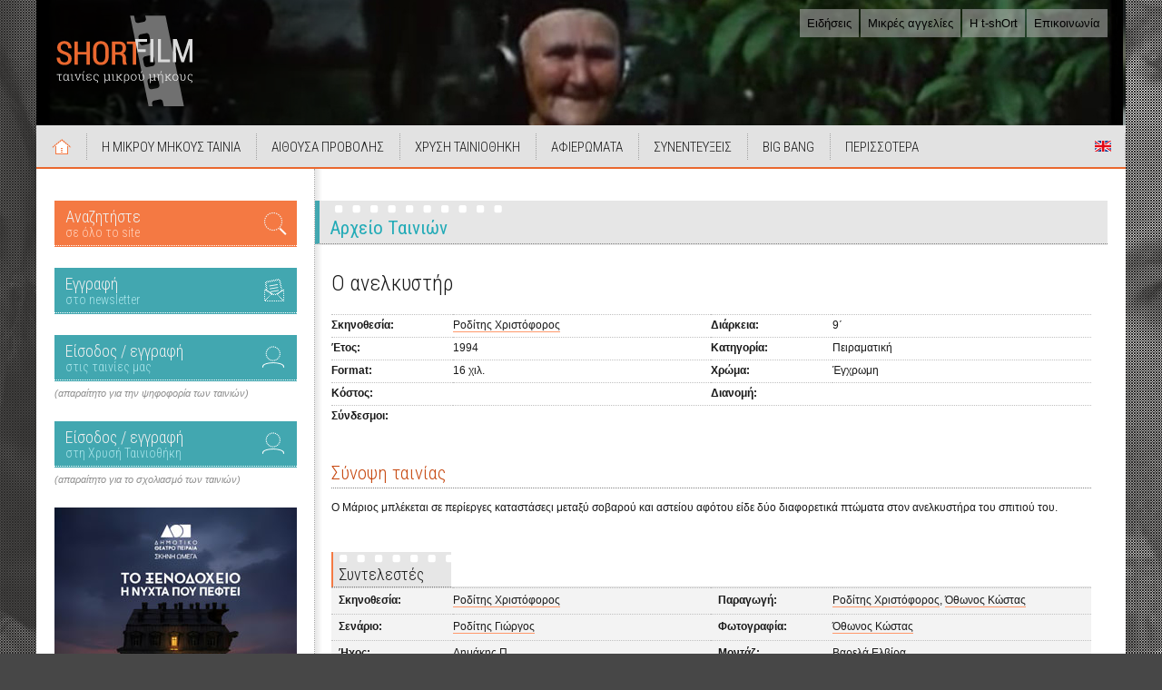

--- FILE ---
content_type: text/html; Charset=Windows-1253
request_url: https://www.shortfilm.gr/film.asp?id=277
body_size: 14664
content:


<!DOCTYPE HTML>
<html lang="el">
<head>
<!-- Google tag (gtag.js) -->
<script async src="https://www.googletagmanager.com/gtag/js?id=G-YF6QDWGRQT"></script>
<script>
  window.dataLayer = window.dataLayer || [];
  function gtag(){dataLayer.push(arguments);}
  gtag('js', new Date());

  gtag('config', 'G-YF6QDWGRQT');
</script>

	<meta charset="windows-1253">
    <title>ShortFilm - Ταινίες Μικρού Μήκους</title>
    
    <link rel="apple-touch-icon-precomposed" sizes="57x57" href="https://www.shortfilm.gr/apple-touch-icon-57x57.png" />
    <link rel="apple-touch-icon-precomposed" sizes="114x114" href="https://www.shortfilm.gr/apple-touch-icon-114x114.png" />
    <link rel="apple-touch-icon-precomposed" sizes="72x72" href="https://www.shortfilm.gr/apple-touch-icon-72x72.png" />
    <link rel="apple-touch-icon-precomposed" sizes="144x144" href="https://www.shortfilm.gr/apple-touch-icon-144x144.png" />
    <link rel="apple-touch-icon-precomposed" sizes="60x60" href="https://www.shortfilm.gr/apple-touch-icon-60x60.png" />
    <link rel="apple-touch-icon-precomposed" sizes="120x120" href="https://www.shortfilm.gr/apple-touch-icon-120x120.png" />
    <link rel="apple-touch-icon-precomposed" sizes="76x76" href="https://www.shortfilm.gr/apple-touch-icon-76x76.png" />
    <link rel="apple-touch-icon-precomposed" sizes="152x152" href="https://www.shortfilm.gr/apple-touch-icon-152x152.png" />
    <link rel="icon" type="image/png" href="https://www.shortfilm.gr/favicon-196x196.png" sizes="196x196" />
    <link rel="icon" type="image/png" href="https://www.shortfilm.gr/favicon-96x96.png" sizes="96x96" />
    <link rel="icon" type="image/png" href="https://www.shortfilm.gr/favicon-32x32.png" sizes="32x32" />
    <link rel="icon" type="image/png" href="https://www.shortfilm.gr/favicon-16x16.png" sizes="16x16" />
    <link rel="icon" type="image/png" href="https://www.shortfilm.gr/favicon-128.png" sizes="128x128" />
    <meta name="application-name" content="ShortFilm - Ταινίες Μικρού Μήκους"/>
    <meta name="msapplication-navbutton-color" content="#383838" />
    <meta name="msapplication-TileColor" content="#383838" />
    <meta name="msapplication-TileImage" content="https://www.shortfilm.gr/mstile-144x144.png" />
    <meta name="msapplication-config" content="ieconfig.xml" />
    <meta name="msapplication-square70x70logo" content="https://www.shortfilm.gr/mstile-70x70.png" />
    <meta name="msapplication-square150x150logo" content="https://www.shortfilm.gr/mstile-150x150.png" />
    <meta name="msapplication-wide310x150logo" content="https://www.shortfilm.gr/mstile-310x150.png" />
    <meta name="msapplication-square310x310logo" content="https://www.shortfilm.gr/mstile-310x310.png" />
    
    <meta property="og:title" content="ShortFilm.gr - Ταινίες Μικρού Μήκους" />
    <meta property="og:description" content="Ταινίες Μικρού Μήκους" />
    <meta property="og:type" content="website" />
    <meta property="og:url" content="https://www.shortfilm.gr" />
    <meta property="og:image" content="https://www.tavideomas.com/kyriakos/shortfilm/news/open_wings_tax.jpg" />
    
	<link href="https://fonts.googleapis.com/css?family=Roboto+Condensed:300,300i,400,400i,700,700i&amp;subset=greek" rel="stylesheet"> 
    <link href="css/shortfilm-sf17.css?v=171022" rel="stylesheet" type="text/css" />
	<link href="css/dhtmltooltip-sf17.css?v=170821" rel="stylesheet" type="text/css" />
    <link href="css/jquery.bxslider-sf17.css?v=170823" rel="stylesheet" />
    
    
    <link rel="stylesheet" href="css/lightbox-sf17.css" type="text/css" media="screen" />
    
    
    <link href="css/print-sf17.css" rel="stylesheet" media="print" />
    
    
    <!--<script src="https://code.jquery.com/jquery-3.1.1.min.js" integrity="sha256-hVVnYaiADRTO2PzUGmuLJr8BLUSjGIZsDYGmIJLv2b8=" crossorigin="anonymous"></script>-->
    <script src="//ajax.googleapis.com/ajax/libs/jquery/1.8.2/jquery.min.js"></script>
    <script src="scripts/jquery.bxslider.min.js"></script>
	<script src="scripts/css_browser_selector.js" type="text/javascript"></script>
	<script type="text/javascript" src="scripts/swfobject.js"></script>
	<script src="scripts/ajax.js" type="text/javascript"></script>
	<script src="scripts/ajax-dynamic-list.js" type="text/javascript"></script>
	<script src="scripts/dhtmltooltip-sf17.js" type="text/javascript"></script>
    <script src="scripts/stickyanimated.js" type="text/javascript"></script>
    
    
    <script type="text/javascript" src="scripts/prototype.js"></script>
	<script type="text/javascript" src="scripts/scriptaculous.js?load=effects"></script>
    <script type="text/javascript" src="scripts/lightboxplusplus.js"></script>
    
    
    <script src="scripts/customjs-sf17.js" type="text/javascript"></script>
    
    <script type="text/javascript">
	jQuery(document).ready(function($) {
	  $("#refreshDoYouKnow").click(function() {
	    $.ajax({ url: "getDoYouKnow.asp", success: function(result) {
		      $("#ulDoYouKnow").html(result);
		    }
		  });
    });

    $("#refreshWhichMovie").click(function () {
      $.ajax({
        url: "getWhichMovie.asp", success: function (result) {
          $("#WhichMovieContent").html(result);
        }
      });
    });

    $("#refreshBBRandomTrailer").click(function () {
      $.ajax({
        url: "getBBRandomTrailer.asp", success: function (result) {
          $("#BBrandomTrailerContent").html(result);
        }
      });
    });

    $("#refreshBBRandomMovie").click(function () {
      $.ajax({
        url: "getBBRandomMovie.asp", success: function (result) {
          $("#BBRandomMovieContent").html(result);
        }
      });
    });

    $("#refreshSFTPRandomMovie").click(function () {
      $.ajax({
        url: "getSFTPRandomMovie.asp", success: function (result) {
          $("#SFTPRandomMovieContent").html(result);
        }
      });
    });

    $("#refreshRandomPhoto").click(function () {
      $.ajax({
        url: "getRandomPhoto.asp", success: function (result) {
          $("#RandomPhotoContent").html(result);
        }
      });
    });

    $("#refreshBroadcast").click(function () {
      $.ajax({
        url: "getBroadcast.asp", success: function (result) {
          $("#BroadcastContent").html(result);
        }
      });
    });

    $("#refreshBhmataki").click(function () {
      $.ajax({
        url: "getBhmataki.asp", success: function (result) {
          $("#BhmatakiContent").html(result);
        }
      });
    });

    $("#refreshHistoryText").click(function () {
      $.ajax({
        url: "getHistoryText.asp", success: function (result) {
          $("#HistoryTextContent").html(result);
        }
      });
    });

  });
    </script>


</head>

<body>
  <!--[if lte IE 8]><script src="scripts/ie6warning.js"></script><script>window.onload=function(){e("img/ie6warning/")}</script><![endif]-->
  <div class="bck-photo" style=" background-image: url(https://www.tavideomas.com/kyriakos/shortfilm/backgroundPhotos/bg24.jpg);">
    <div class="bck-raster"></div>
  </div>
  
  <div id="container">
    <div id="header">
      
      <h1 class="site-logo"><a href="https://www.shortfilm.gr/"><img src="img/common/shortfilm-logo-v1.1.3.5.png" alt="shortfilm.gr - ταινίες μικρού μήκους"/></a></h1>
      
      <ul class="topnav clearfix">
        <li><a href="https://www.shortfilm.gr/news.asp">Ειδήσεις</a></li>
        <li><a href="https://www.shortfilm.gr/ads.asp">Μικρές αγγελίες</a></li>
        <li><a href="https://www.t-short.gr/" target="_blank">Η t-shOrt</a></li>
        <li><a href="https://www.shortfilm.gr/contact.asp">Επικοινωνία</a></li>
      </ul>
      
      <ul id="sliderHeader">
      <li class='slider-item'><img src='https://www.tavideomas.com/kyriakos/shortfilm/headerFlash/bg1.jpg' alt='' /></li><li class='slider-item'><img src='https://www.tavideomas.com/kyriakos/shortfilm/headerFlash/bg2.jpg' alt='' /></li><li class='slider-item'><img src='https://www.tavideomas.com/kyriakos/shortfilm/headerFlash/bg3.jpg' alt='' /></li><li class='slider-item'><img src='https://www.tavideomas.com/kyriakos/shortfilm/headerFlash/bg4.jpg' alt='' /></li><li class='slider-item'><img src='https://www.tavideomas.com/kyriakos/shortfilm/headerFlash/bg5.jpg' alt='' /></li><li class='slider-item'><img src='https://www.tavideomas.com/kyriakos/shortfilm/headerFlash/bg6.jpg' alt='' /></li><li class='slider-item'><img src='https://www.tavideomas.com/kyriakos/shortfilm/headerFlash/bg7.jpg' alt='' /></li><li class='slider-item'><img src='https://www.tavideomas.com/kyriakos/shortfilm/headerFlash/bg8.jpg' alt='' /></li><li class='slider-item'><img src='https://www.tavideomas.com/kyriakos/shortfilm/headerFlash/bg9.jpg' alt='' /></li><li class='slider-item'><img src='https://www.tavideomas.com/kyriakos/shortfilm/headerFlash/bg10.jpg' alt='' /></li><li class='slider-item'><img src='https://www.tavideomas.com/kyriakos/shortfilm/headerFlash/bg11.jpg' alt='' /></li><li class='slider-item'><img src='https://www.tavideomas.com/kyriakos/shortfilm/headerFlash/bg12.jpg' alt='' /></li><li class='slider-item'><img src='https://www.tavideomas.com/kyriakos/shortfilm/headerFlash/bg13.jpg' alt='' /></li><li class='slider-item'><img src='https://www.tavideomas.com/kyriakos/shortfilm/headerFlash/bg14.jpg' alt='' /></li><li class='slider-item'><img src='https://www.tavideomas.com/kyriakos/shortfilm/headerFlash/bg15.jpg' alt='' /></li><li class='slider-item'><img src='https://www.tavideomas.com/kyriakos/shortfilm/headerFlash/bg16.jpg' alt='' /></li><li class='slider-item'><img src='https://www.tavideomas.com/kyriakos/shortfilm/headerFlash/bg17.jpg' alt='' /></li><li class='slider-item'><img src='https://www.tavideomas.com/kyriakos/shortfilm/headerFlash/bg18.jpg' alt='' /></li><li class='slider-item'><img src='https://www.tavideomas.com/kyriakos/shortfilm/headerFlash/bg19.jpg' alt='' /></li><li class='slider-item'><img src='https://www.tavideomas.com/kyriakos/shortfilm/headerFlash/bg20.jpg' alt='' /></li><li class='slider-item'><img src='https://www.tavideomas.com/kyriakos/shortfilm/headerFlash/bg21.jpg' alt='' /></li><li class='slider-item'><img src='https://www.tavideomas.com/kyriakos/shortfilm/headerFlash/bg22.jpg' alt='' /></li><li class='slider-item'><img src='https://www.tavideomas.com/kyriakos/shortfilm/headerFlash/bg23.jpg' alt='' /></li><li class='slider-item'><img src='https://www.tavideomas.com/kyriakos/shortfilm/headerFlash/bg24.jpg' alt='' /></li><li class='slider-item'><img src='https://www.tavideomas.com/kyriakos/shortfilm/headerFlash/bg25.jpg' alt='' /></li><li class='slider-item'><img src='https://www.tavideomas.com/kyriakos/shortfilm/headerFlash/bg26.jpg' alt='' /></li><li class='slider-item'><img src='https://www.tavideomas.com/kyriakos/shortfilm/headerFlash/bg27.jpg' alt='' /></li><li class='slider-item'><img src='https://www.tavideomas.com/kyriakos/shortfilm/headerFlash/bg28.jpg' alt='' /></li><li class='slider-item'><img src='https://www.tavideomas.com/kyriakos/shortfilm/headerFlash/bg29.jpg' alt='' /></li><li class='slider-item'><img src='https://www.tavideomas.com/kyriakos/shortfilm/headerFlash/bg30.jpg' alt='' /></li><li class='slider-item'><img src='https://www.tavideomas.com/kyriakos/shortfilm/headerFlash/bg31.jpg' alt='' /></li><li class='slider-item'><img src='https://www.tavideomas.com/kyriakos/shortfilm/headerFlash/bg32.jpg' alt='' /></li><li class='slider-item'><img src='https://www.tavideomas.com/kyriakos/shortfilm/headerFlash/bg33.jpg' alt='' /></li><li class='slider-item'><img src='https://www.tavideomas.com/kyriakos/shortfilm/headerFlash/bg34.jpg' alt='' /></li>
      </ul>  
       
      <nav class="mainnav">
        <ul class="clearfix">
          <li class="icon-eng"><a href="https://www.bigbang.gr/moviesEn.asp?type=0" onMouseover="ddrivetip('View a list of the movies in english and the movies with english subtitles.', '160', '#D4D4D4');" onMouseout="hideddrivetip()" >Short Films in English</a></li>
          <li class="item-home"><a href="https://www.shortfilm.gr/index.asp">Αρχική</a></li>
          <li><a href="#">Η ΜΙΚΡΟΥ ΜΗΚΟΥΣ ΤΑΙΝΙΑ</a><span class="dropBottom"></span>
            <ul>
              <li><a href="#">Βάση δεδομένων</a><span class="dropRight"></span>
                <ul>
                  <li><a href="https://www.shortfilm.gr/films.asp">Αναζήτηση τίτλου</a></li>
                  <li><a href="https://www.shortfilm.gr/registerFilm.asp">Καταχώρηση / επεξεργασία ταινίας</a></li>
                  <li><a href="https://www.shortfilm.gr/registerFilmHelp.asp">Βοήθεια καταχώρησης ταινίας</a></li>
                </ul>
              </li>
              <li><a href="https://www.shortfilm.gr/news.asp">Ειδήσεις</a></li>
              <li><a href="https://www.shortfilm.gr/presentations.asp">Παρουσιάσεις ταινιών</a></li>
              <li><a href="https://t-short.gr/Tshort/senaria/bankSearch.asp" target="_blank">Τράπεζα σεναρίων</a></li>
              <li><a href="https://www.bigbang.gr/trailers.asp">Trailers</a></li>
              <li><a href="https://www.shortfilm.gr/more.asp?id=7">Αφίσες</a></li>
              <li><a href="https://www.shortfilm.gr/history.asp">Ιστορικές αναφορές</a></li>
              <li><a href="https://www.shortfilm.gr/steps.asp">ΒΗΜΑτάκια</a></li>
              <li><a href="https://www.bigbang.gr/doyouknow.asp">Ξέρετε ότι...</a></li>
              <li><a href="https://www.bigbang.gr/famous.asp">Διάσημοι στην Ταινία Μικρού Μήκους</a></li>
              <li><a href="https://www.shortfilm.gr/festivals.asp">Λίστα φεστιβάλ</a></li>
              <li><a href="https://www.shortfilm.gr/broadcasts.asp">Ραδιοφωνικές εκπομπές</a></li>
              <li><a href="#" onclick="window.open('https://www.shortfilm.gr/opinions.asp','','left=100,top=100,resizable=yes,scrollbars=yes,width=700,height=800');">Προτάσεις για το site</a></li>
            </ul>
          </li>
          <li><a href="#">ΑΙΘΟΥΣΑ ΠΡΟΒΟΛΗΣ</a><span class="dropBottom"></span>
            <ul>
              <li><a href="https://www.bigbang.gr/movies.asp?type=0">Ταινίες Μικρού Μήκους από τη συλλογή μας</a></li>
              <li><a href="https://www.shortfromthepast.gr/movies.asp">Ταινίες Μικρού Μήκους από τη Χρυσή Ταινιοθήκη</a></li>
              <li><a href="https://www.bigbang.gr/moviesFromTheInternet.asp">Ταινίες Μικρού Μήκους από το Web</a></li>
              <li><a href="https://www.bigbang.gr/moviesEn.asp?type=0">Short Films in English</a></li>
              <li class="separator"></li>
              <li><a href="https://www.bigbang.gr/summaries.asp">Περιλήψεις όλων των ταινιών</a></li>
              <li><a href="https://www.bigbang.gr/allcomments.asp">Όλα τα σχόλια των ταινιών</a></li>
              <li><a href="https://www.bigbang.gr/comments.asp">Σχόλια ανά ταινία</a></li>
              <li><a href="https://www.bigbang.gr/mp3.asp">MP3 ταινιών</a></li>
              <li><a href="https://www.bigbang.gr/login.asp">Είσοδος &amp; εγγραφή μελών στις ταινίες της συλλογής μας</a></li>
              <li><a href="https://www.shortfromthepast.gr/login.asp">Είσοδος &amp; εγγραφή μελών στη Χρυσή Ταινιοθήκη</a></li>
            </ul>
          </li>
          <li><a href="#">ΧΡΥΣΗ ΤΑΙΝΙΟΘΗΚΗ</a><span class="dropBottom"></span>
            <ul>
              <li><a href="https://www.shortfromthepast.gr/movies.asp">Οι Ταινίες Μικρού Μήκους της Χρυσής Ταινιοθήκης</a></li>
              <li><a href="https://www.shortfromthepast.gr/short.asp?lang=">Σχετικά με τη Χρυσή Ταινιοθήκη</a></li>
              <li><a href="https://www.shortfromthepast.gr/tributes.asp">Αφιερώματα</a></li>
              <li><a href="https://www.shortfromthepast.gr/allinterviews.asp">Συνεντεύξεις</a></li>
              <li><a href="#">DVD Χρυσή Ταινιοθήκη</a><span class="dropRight"></span>
                <ul>
                  <li><a href="https://www.t-short.gr/Tshort/activity.asp?activityID=48&lang" target="_blank">DVD Χρυσή Ταινιοθήκη 1</a></li>
                </ul>
              </li>
              <li><a href="https://www.shortfromthepast.gr/login.asp">Είσοδος &amp; εγγραφή μελών στη Χρυσή Ταινιοθήκη</a></li>
            </ul>
          </li>
          <li><a href="https://www.shortfromthepast.gr/tributes.asp">ΑΦΙΕΡΩΜΑΤΑ</a></li>
          <li><a href="https://www.shortfromthepast.gr/allinterviews.asp">ΣΥΝΕΝΤΕΥΞΕΙΣ</a></li>
          <li><a href="#">BIG BANG</a><span class="dropBottom"></span>
            <ul>
              <li><a href="#">1. BigBang Greek Online Short Film Festival</a><span class="dropRight"></span>
                <ul class="dropReflect">
                  <li><a href="https://www.bigbang.gr/application.asp">Αίτηση Συμμετοχής</a></li>
                  <li><a href="https://www.bigbang.gr/regulation.asp">Κανονισμός</a></li>
                  <li><a href="https://www.bigbang.gr/info.asp">Πληροφορίες</a></li>
                  <li><a href="https://www.bigbang.gr/history.asp">Ιστορικό</a></li>
                  <li><a href="https://www.bigbang.gr/movies.asp?type=0">Οι ταινίες</a></li>
                </ul>
              </li>
              <li><a href="#">2. BigBang International Short Film Festival (BBISFF)</a><span class="dropRight"></span>
                <ul class="dropReflect">
                  <li><a href="https://www.bigbang.gr/romanianfilms.asp?tab=1">2019 (Romanian Short Films Panorama)</a></li>
                  <li><a href="https://www.bigbang.gr/iranianfilms.asp?tab=1">2018 (Iranian Short Films Panorama)</a></li>
                  <li><a href="https://www.bigbang.gr/unemployment-about.asp">2017 (Unemployment)</a></li>
                </ul>
              </li>
              <li><a href="https://www.bigbang.gr/FFKmovies.asp">3. BigBang / Φεστιβάλ Κοτρώνη (ΦΦΚ)</a></li>
              <li><a href="https://www.bigbang.gr/login.asp">Είσοδος &amp; εγγραφή μελών στις ταινίες της συλλογής μας</a></li>
              <li><a href="https://www.bigbang.gr/events.asp">Παραλληλες Εκδηλώσεις</a></li>
            </ul>
          </li>
          <li><a href="#">ΠΕΡΙΣΣΟΤΕΡΑ</a><span class="dropBottom"></span>
            <ul>
              <li><a href="https://www.bigbang.gr/stats.asp">Στατιστικά Προβολών</a></li>
<li><a href='#'>Αρχείο</a><span class='dropRight'></span><ul class='dropReflect'><li><a href='http://www.shortfilm.gr/more.asp?id=1'>Αρχικός σχεδιασμός του shortfilm.gr</a></li><li><a href='http://www.shortfilm.gr/more.asp?id=2'>Αρχικός σχεδιασμός του bigbang.gr</a></li><li><a href='http://www.shortfilm.gr/more.asp?id=3'>Αρχικός σχεδιασμός του shortfromthepast.gr</a></li><li><a href='http://www.shortfilm.gr/more.asp?id=6'>Το αρχικό intro υποδοχής στο εταιρικό site της t-shOrt</a></li></ul></li><li><a href='#'>Φωτογραφίες</a><span class='dropRight'></span><ul class='dropReflect'><li><a href='http://www.shortfilm.gr/more.asp?id=4'>Φωτογραφίες στο background</a></li><li><a href='http://www.shortfilm.gr/more.asp?id=5'>Wallpapers</a></li></ul></li><li><a href='#'>Αφίσες ταινιών</a><span class='dropRight'></span><ul class='dropReflect'><li><a href='http://www.shortfilm.gr/more.asp?id=7'>Αφίσες</a></li></ul></li>
            </ul>
          </li>
        </ul>
      </nav>
      
    </div><!--end header -->
    
    <div id="mainbody">
      <div id="left" class="col-side">
		
        <div class="side-section">
          <a href="https://www.shortfilm.gr/search.asp" class="link-promo icon-search">
            <span>
              Αναζητήστε
              <span class="link-sub">σε όλο το site</span>
            </span>
          </a>
        </div><!-- /.side-section -->
        
        <div class="side-section">
          <a onclick="window.open('https://www.shortfilm.gr/newsletterForm.asp','newsletterForm','width=460,height=420,left=20,top=20,resizable=no')" href="#" class="link-promo icon-nl">
            <span>
              Εγγραφή
              <span class="link-sub">στο newsletter</span>
            </span>
          </a>
        </div><!-- /.side-section -->
        
        <div class="side-section">
          <a href="https://www.bigbang.gr/login.asp" class="link-promo icon-login gapbot-sm">
            <span>
              Είσοδος / εγγραφή
              <span class="link-sub">στις ταινίες μας</span>
            </span>
          </a>
          <div class="text-note">(απαραίτητο για την ψηφοφορία των ταινιών)</div>
        </div><!-- /.side-section -->
        
        <div class="side-section">
          <a href="https://www.shortfromthepast.gr/login.asp" class="link-promo icon-login gapbot-sm">
            <span>
              Είσοδος / εγγραφή
              <span class="link-sub">στη Χρυσή Ταινιοθήκη</span>
            </span>
          </a>
          <div class="text-note">(απαραίτητο για το σχολιασμό των ταινιών)</div>
        </div><!-- /.side-section -->


      
      
      <div class="side-section banners links-reset">
        
<a href="redir.asp?url=https://www.t-short.gr/tshort/activity.asp?activityid=161&lang=" target="_blank">
	<img src="https://www.tavideomas.com/kyriakos/shortfilm/bannerKentrikhs/to_ksenodoxeio_267.jpg" alt="">
</a><a href="redir.asp?url=https://www.t-short.gr/tshort/activity.asp?activityid=158&lang=" target="_blank">
	<img src="https://www.tavideomas.com/kyriakos/shortfilm/bannerKentrikhs/Ithopoioi-Banner-267.jpg" alt="">
</a><a href="redir.asp?url=https://www.t-short.gr/allokota" target="_blank">
	<img src="https://www.tavideomas.com/kyriakos/shortfilm/bannerKentrikhs/Allokota-Banner-Katheto-267.jpg" alt="">
</a><a href="redir.asp?url=https://www.shortfromthepast.gr/tribute.asp?id=19&lang=" target="">
	<img src="https://www.tavideomas.com/kyriakos/shortfilm/bannerKentrikhs/samaraki_banner-267.jpg" alt="">
</a><a href="redir.asp?url=http://www.shortfilm.gr/films.asp" target="">
	<img src="https://www.tavideomas.com/kyriakos/shortfilm/bannerKentrikhs/Vasi-Banneri-267.jpg" alt="">
</a><a href="redir.asp?url=http://www.bigbang.gr/famous.asp" target="">
	<img src="https://www.tavideomas.com/kyriakos/shortfilm/bannerKentrikhs/Diasimoi-Lehou-Tsimits-267.jpg" alt="">
</a><a href="redir.asp?url=http://www.shortfilm.gr/historytext.asp?id=88" target="">
	<img src="https://www.tavideomas.com/kyriakos/shortfilm/bannerKentrikhs/shortfilm_mobius_160b.jpg" alt="">
</a><a href="redir.asp?url=http://www.bigbang.gr/stats.asp?id=24" target="">
	<img src="https://www.tavideomas.com/kyriakos/shortfilm/bannerKentrikhs/diafimistite_shortfilm.jpg" alt="">
</a><a href="redir.asp?url=http://www.t-short.gr/tshort/" target="_blank">
	<img src="https://www.tavideomas.com/kyriakos/shortfilm/bannerKentrikhs/t-short_logo_me_tono_267.jpg" alt="">
</a><a href="redir.asp?url=http://www.stavrakos.edu.gr/" target="_blank">
	<img src="https://www.tavideomas.com/kyriakos/shortfilm/bannerKentrikhs/logo_stavrakos_with_text.jpg" alt="">
</a>
        </div><!-- /.side-section -->
        
        <div class="side-section links-reset">
          <!-- AddToAny BEGIN -->
          <div class="a2a_kit a2a_kit_size_32 a2a_default_style">
          <a class="a2a_dd" href="https://www.addtoany.com/share"></a>
          <a class="a2a_button_facebook"></a>
          <a class="a2a_button_twitter"></a>
          <a class="a2a_button_email"></a>
          </div>
          <script async src="https://static.addtoany.com/menu/page.js"></script>
          <!-- AddToAny END -->
        </div><!-- /.side-section -->
  
        <div class="side-section links-reset">
          <a href="https://el-gr.facebook.com/pages/t-shOrt/148198851938635" target="_blank"><img src="images/facebook.png" alt="" /></a>
          <a href="https://twitter.com/kirhatz_tshOrt" target="_blank"><img src="images/twitter.png" alt="" /></a>
          <a href="https://www.youtube.com/user/kirhatz1" target="_blank"><img src="images/youtube.png" alt="" /></a>
          <br /><br />
          <a class="addthis_button_facebook_like" fb:like:layout="button_count"></a>
        </div><!-- /.side-section -->

      </div><!-- /.col-side -->
      
      <div class="col-main clearfix">

    <div class="section-container clearfix">
      <div class="section-header">
        <h2 class="section-heading page-heading">Αρχείο Ταινιών</h2>
      </div>
      
      <article class="section-content single-mixed clearfix">
        <div class="content-row item-summary clearfix">

          
          <div class="movie-info">
            <h3 class="item-title">Ο ανελκυστήρ</h3>
            <!--start writeTable-->
            <div class="item-table content-reset" ID="Table2">
              <dl>
                <dt>Σκηνοθεσία:</dt>
                <dd><a href='person.asp?id=2185'>Ροδίτης Χριστόφορος</a></dd>
                <dt>Διάρκεια:</dt>
                <dd>9΄</dd>
                <dt>Έτος:</dt>
                <dd>1994</dd>
                <dt>Κατηγορία:</dt>
                <dd>Πειραματική</dd>
                <dt>Format:</dt>
                <dd class="nobr">16 χιλ.</dd>
                <dt>Χρώμα:</dt>
                <dd>Έγχρωμη</dd>
                <dt>Κόστος:</dt>
                <dd class="nobr"></dd>
                <dt>Διανομή:</dt>
                <dd></dd>
              </dl>
              <dl class="cols-two">
                <dt>Σύνδεσμοι:</dt>
                <dd>
                  
                </dd>
              </dl>
            </div><!-- /.item-table -->
            <!--end writeTable-->
            
          </div><!-- /.movie-info -->
        </div><!-- /.content-row -->



    
        <div class="content-row item-summary clearfix">
          <div class="item-thumb">

          </div><!-- /.item-thumb -->


          <section>
            <h4 class="section-heading heading-simple">Σύνοψη ταινίας</h4>
            <div class="content-reset style-reset content-generic">Ο Μάριος μπλέκεται σε περίεργες καταστάσεςι μεταξύ σοβαρού 
και αστείου αφότου είδε δύο διαφορετικά πτώματα στον ανελκυστήρα
του σπιτιού του.</div>
          </section>
          <!--end writeTable-->

        </div><!-- /.content-row -->
        
        <!--start tabs-->
        <div id="tabs1">



          <section class="content-row clearfix">
            <div class="section-header header-tab">
              <h4 class="section-heading" tabindex="0">Συντελεστές</h4>
            </div>
            
            <div class="movie-info info-wide">
              <div class="item-table content-reset">
                <dl ID="Table3">

                  <dt>Σκηνοθεσία:</dt>
                  <dd><a href='person.asp?id=2185'>Ροδίτης Χριστόφορος</a></dd>

                  <dt>Παραγωγή:</dt>
                  <dd><a href='person.asp?id=2185'>Ροδίτης Χριστόφορος</a>, <a href='person.asp?id=2186'>Όθωνος Κώστας</a></dd>

                  <dt>Σενάριο:</dt>
                  <dd><a href='person.asp?id=984'>Ροδίτης Γιώργος</a></dd>

                  <dt>Φωτογραφία:</dt>
                  <dd><a href='person.asp?id=2186'>Όθωνος Κώστας</a></dd>

                  <dt>Ήχος:</dt>
                  <dd><a href='person.asp?id=1790'>Δημάκης Π.</a></dd>

                  <dt>Μοντάζ:</dt>
                  <dd><a href='person.asp?id=2187'>Βαρελά Ελβίρα</a></dd>

                  <dt>Ερμηνευτές:</dt>
                  <dd><a href='person.asp?id=1757'>Ιωάννου Μ.</a>, <a href='person.asp?id=2188'>Πέτρου Αλέκος</a>, <a href='person.asp?id=2189'>Τζήμου Ρούλα</a>, <a href='person.asp?id=2190'>Γαλίτης Γιώργος</a>, <a href='person.asp?id=2191'>Σκουλάς Νίκος</a>, <a href='person.asp?id=2192'>Τσορτέκης Γιάννης</a></dd>

                  <dt></dt>
                  <dd></dd>

                </dl>
              </div>
            </div>
          </section><!-- /.content-row -->
      

          <section class="content-row clearfix">
            <div class="section-header header-tab">
              <h4 class="section-heading" tabindex="0">Συμμετοχές σε festival - Προβολές</h4>
            </div>
            
            <!--start writeTable-->
            <ul class="table-gen links-data content-reset" ID="Table5">

              <li class="odd">
                <a href="festival.asp?id=35" class="festlink">17o Φεστιβάλ Ταινιών Μικρού Μήκους Δράμας / Διαγ. Τμήμα / Σπουδ. Ταινίες</a>
              </li>

            </ul>
            <!--end writeTable-->
          </section><!-- /.content-row -->

        
        </div><!--end tabs-->



      
      </article><!-- /.section-content -->
    </div><!-- /.section-container -->

<script type="text/javascript">
<!--
//var TabbedPanels1 = new Spry.Widget.TabbedPanels("tabs");
//-->
</script>

    </div><!-- /.col-main -->
  </div><!-- /#mainbody -->
  
  <div id="footer">
    
    <div class="footer-nav clearfix">
        
        <div class="col-footer col-first">
          <dl class="group-a">
            <dt>ΓΕΝΙΚΑ</dt>
            <dd>
              <ul>
                <li><a href="http://www.shortfilm.gr/index.asp">Αρχική</a></li>
                <li><a href="http://www.shortfilm.gr/ads.asp">Μικρές αγγελίες</a></li>
                <li><a href="http://www.t-short.gr/" target="_blank">Η t-shOrt</a></li>
                <li><a href="http://www.shortfilm.gr/contact.asp">Επικοινωνία</a></li>
              </ul>
            </dd>
          </dl>
          
          <dl class="group-b">
            <dt>Η ΜΙΚΡΟΥ ΜΗΚΟΥΣ ΤΑΙΝΙΑ</dt>
            <dd>
              <ul>
                <li><a href="http://www.shortfilm.gr/news.asp">Ειδήσεις</a></li>
                <li><a href="http://t-short.gr/Tshort/senaria/bankSearch.asp" target="_blank">Τράπεζα σεναρίων</a></li>
                <li><a href="http://www.bigbang.gr/trailers.asp">Trailers</a></li>
                <li><a href="http://www.shortfilm.gr/history.asp">Ιστορικές αναφορές</a></li>
                <li><a href="http://www.shortfilm.gr/steps.asp">ΒΗΜΑτάκια</a></li>
                <li><a href="http://www.bigbang.gr/doyouknow.asp">Ξέρετε ότι...</a></li>
                <li><a href="http://www.bigbang.gr/famous.asp">Διάσημοι στην Ταινία Μικρού Μήκους</a></li>
                <li><a href="http://www.shortfilm.gr/broadcasts.asp">Ραδιοφωνικές εκπομπές</a></li>
                <li><a href="#" onclick="window.open('http://www.shortfilm.gr/opinions.asp','','left=100,top=100,resizable=yes,scrollbars=yes,width=700,height=800');">Προτάσεις για το site</a></li>
              </ul>
            </dd>
          </dl>
          
          <dl class="group-b">
            <dt>ΒΑΣΗ ΔΕΔΟΜΕΝΩΝ</dt>
            <dd>
              <ul>
                <li><a href="http://www.shortfilm.gr/films.asp">Αναζήτηση τίτλου</a></li>
                <li><a href="http://www.shortfilm.gr/registerFilm.asp">Καταχώρηση / επεξεργασία ταινίας</a></li>
                <li><a href="http://www.shortfilm.gr/registerFilmHelp.asp">Βοήθεια καταχώρησης ταινίας</a></li>
              </ul>
            </dd>
          </dl>
        </div><!-- /.col-footer -->
        
        <div class="col-footer">
          <dl class="group-c">
            <dt>ΑΙΘΟΥΣΑ ΠΡΟΒΟΛΗΣ</dt>
            <dd>
              <ul>
                <li><a href="http://www.bigbang.gr/movies.asp?type=0">Ταινίες Μικρού Μήκους από τη συλλογή μας</a></li>
                <li><a href="http://www.shortfromthepast.gr/movies.asp">Ταινίες Μικρού Μήκους από τη Χρυσή Ταινιοθήκη</a></li>
                <li><a href="http://www.bigbang.gr/moviesFromTheInternet.asp">Ταινίες Μικρού Μήκους από το Web</a></li>
                <li><a href="http://www.bigbang.gr/moviesEn.asp?type=0" onMouseover="ddrivetip('View a list of the movies in english and the movies with english subtitles.', '160', '#D4D4D4');" onMouseout="hideddrivetip()"  class="icon-eng">Short Films in English</a></li>
                <li class="separator"></li>
                <li><a href="http://www.bigbang.gr/summaries.asp">Περιλήψεις όλων των ταινιών</a></li>
                <li><a href="http://www.bigbang.gr/allcomments.asp">Όλα τα σχόλια των ταινιών</a></li>
                <li><a href="http://www.bigbang.gr/comments.asp">Σχόλια ανά ταινία</a></li>
                <li><a href="http://www.bigbang.gr/mp3.asp">MP3 ταινιών</a></li>
                <li><a href="http://www.bigbang.gr/login.asp">Είσοδος &amp; εγγραφή μελών στις ταινίες της συλλογής μας</a></li>
                <li><a href="http://www.shortfromthepast.gr/login.asp">Είσοδος &amp; εγγραφή μελών στη Χρυσή Ταινιοθήκη</a></li>
              </ul>
            </dd>
          </dl>

          <dl class="group-c">
            <dt>ΧΡΥΣΗ ΤΑΙΝΙΟΘΗΚΗ</dt>
            <dd>
              <ul>
                <li><a href="http://www.shortfromthepast.gr/movies.asp">Οι Ταινίες Μικρού Μήκους της Χρυσής Ταινιοθήκης</a></li>
                <li><a href="http://www.shortfromthepast.gr/short.asp?lang=">Σχετικά με τη Χρυσή Ταινιοθήκη</a></li>
                <li><a href="http://www.shortfromthepast.gr/tributes.asp">Αφιερώματα</a></li>
                <li><a href="http://www.shortfromthepast.gr/allinterviews.asp">Συνεντεύξεις</a></li>
                <li><a href="http://www.t-short.gr/Tshort/activity.asp?activityID=48&lang" target="_blank">DVD Χρυσή Ταινιοθήκη 1</a></li>
                <li><a href="http://www.shortfromthepast.gr/login.asp">Είσοδος &amp; εγγραφή μελών στη Χρυσή Ταινιοθήκη</a></li>
              </ul>
            </dd>
          </dl>
          
        </div><!-- /.col-footer -->
        
        <div class="col-footer">
          <dl class="group-d">
            <dt>BIG BANG</dt>
            <dd>
              <ul>
                <li><a href="http://www.bigbang.gr/movies.asp?type=0">1. BigBang Greek Online Short Film Festival</a></li>
                <li><a href="http://www.bigbang.gr/unemployment-movies.asp">2. BigBang International Short Film Festival (BBISFF) 2017</a></li>
                <li><a href="http://www.bigbang.gr/FFKmovies.asp">3. BigBang / Φεστιβάλ Κοτρώνη (ΦΦΚ)</a></li>
                <li><a href="http://www.bigbang.gr/login.asp">Είσοδος &amp; εγγραφή μελών στις ταινίες της συλλογής μας</a></li>
                <li><a href="http://www.bigbang.gr/events.asp">Παραλληλες Εκδηλώσεις</a></li>
              </ul>
            </dd>
          </dl>

          <dl class="group-d">
            <dt>BIG BANG GREEK ONLINE SHORT FILM FESTIVAL</dt>
            <dd>
              <ul>
                <li><a href="http://www.bigbang.gr/application.asp">Αίτηση Συμμετοχής</a></li>
                <li><a href="http://www.bigbang.gr/regulation.asp">Κανονισμός</a></li>
                <li><a href="http://www.bigbang.gr/info.asp">Πληροφορίες</a></li>
                <li><a href="http://www.bigbang.gr/history.asp">Ιστορικό</a></li>
                <li><a href="http://www.bigbang.gr/movies.asp?type=0">Οι ταινίες</a></li>
              </ul>
            </dd>
          </dl>

          <dl class="group-d">
            <dt>BIG BANG INTERNATIONAL SHORT FILM FESTIVAL (BBISFF) 2017</dt>
            <dd>
              <ul>
                <li><a href="http://www.bigbang.gr/unemployment-about.asp">The timeless dimension of unemployment</a></li>
                <li><a href="http://www.bigbang.gr/unemployment-movies.asp">Movies</a></li>
                <li><a href="http://www.bigbang.gr/unemployment-awards.asp">Awards & Prizes</a></li>
                <li><a href="http://www.bigbang.gr/unemployment-rules.asp">Rules</a></li>
                <li><a href="http://www.bigbang.gr/unemployment-gallery.asp">Gallery</a></li>
                <li><a href="http://www.bigbang.gr/unemployment-support.asp">Support</a></li>
                <li><a href="http://www.bigbang.gr/unemployment-participate.asp">Participate</a></li>
              </ul>
            </dd>
          </dl>

        </div><!-- /.col-footer -->
        
        <div class="col-footer">
          
          <dl class="group-d">
            <dt>BIG BANG INTERNATIONAL SHORT FILM FESTIVAL (BBISFF) 2018</dt>
            <dd>
              <ul>
                <li><a href="http://www.bigbang.gr/iranianfilms.asp?tab=1">BBISFF</a></li>
                <li><a href="http://www.bigbang.gr/iranianfilms.asp?tab=2">Movies</a></li>
                <li><a href="http://www.bigbang.gr/iranianfilms.asp?tab=3">Awards</a></li>
                <li><a href="http://www.bigbang.gr/iranianfilms.asp?tab=4">Rules</a></li>
                <li><a href="http://www.bigbang.gr/iranianfilms.asp?tab=5">Gallery</a></li>
                <li><a href="http://www.bigbang.gr/iranianfilms.asp?tab=6">Support</a></li>
                <li><a href="http://www.bigbang.gr/iranianfilms.asp?tab=7">Program</a></li>
                <li><a href="http://www.bigbang.gr/iranianfilms.asp?tab=8">Promo</a></li>
                <li><a href="http://www.bigbang.gr/iranianfilms.asp?tab=9">Press</a></li>
                <li><a href="http://www.bigbang.gr/iranianfilms.asp?tab=10">Open Ceremony</a></li>
                <li><a href="http://www.bigbang.gr/iranianfilms.asp?tab=11">Close Ceremony</a></li>
                <li><a href="http://www.bigbang.gr/iranianfilms.asp?tab=12">Downloads</a></li>
                <li><a href="http://www.bigbang.gr/iranianfilms.asp?tab=13">Statistics</a></li>
              </ul>
            </dd>
          </dl>

          <dl class="group-d">
            <dt>BIG BANG INTERNATIONAL SHORT FILM FESTIVAL (BBISFF) 2019</dt>
            <dd>
              <ul>
                <li><a href="http://www.bigbang.gr/romanianfilms.asp?tab=1">BBISFF</a></li>
                <li><a href="http://www.bigbang.gr/romanianfilms.asp?tab=2">Movies</a></li>
                <li><a href="http://www.bigbang.gr/romanianfilms.asp?tab=3">Awards</a></li>
                <li><a href="http://www.bigbang.gr/romanianfilms.asp?tab=4">Rules</a></li>
                <li><a href="http://www.bigbang.gr/romanianfilms.asp?tab=5">Gallery</a></li>
                <li><a href="http://www.bigbang.gr/romanianfilms.asp?tab=6">Support</a></li>
                <li><a href="http://www.bigbang.gr/romanianfilms.asp?tab=7">Program</a></li>
                <li><a href="http://www.bigbang.gr/romanianfilms.asp?tab=8">Promo</a></li>
                <li><a href="http://www.bigbang.gr/romanianfilms.asp?tab=9">Press</a></li>
                <li><a href="http://www.bigbang.gr/romanianfilms.asp?tab=10">Open Ceremony</a></li>
                <li><a href="http://www.bigbang.gr/romanianfilms.asp?tab=11">Close Ceremony</a></li>
                <li><a href="http://www.bigbang.gr/romanianfilms.asp?tab=12">Downloads</a></li>
                <li><a href="http://www.bigbang.gr/romanianfilms.asp?tab=13">Statistics</a></li>
                <li><a href="http://www.bigbang.gr/romanianfilms.asp?tab=14">Participation</a></li>
                <li><a href="http://www.bigbang.gr/romanianfilms.asp?tab=15">Special Event</a></li>
              </ul>
            </dd>
          </dl>

        </div><!-- /.col-footer -->
        
        <div class="col-footer col-last">
          <dl class="group-d">
            <dt>BIG BANG / ΦΕΣΤΙΒΑΛ ΚΟΤΡΩΝΗ (ΦΦΚ)</dt>
            <dd>
              <ul>
                <li><a href="http://www.bigbang.gr/FFKmovies.asp">Ταινίες Φανταστικού Κινηματογράφου</a></li>
                <li><a href="http://www.bigbang.gr/FFKawards.asp">Βραβεία κοινού</a></li>
                <li><a href="http://www.bigbang.gr/FFKhistory.asp">Ιστορικό</a></li>
                <li><a href="http://www.bigbang.gr/FFKphoto.asp">Φωτογραφίες</a></li>
                <li><a href="http://www.bigbang.gr/FFKarchive.asp">Αρχείο</a></li>
                <li><a href="http://www.bigbang.gr/FFKparticipation.asp">Συμμετοχή</a></li>
              </ul>
            </dd>
          </dl>
          
          <dl class="group-a">
            <dt>ΠΕΡΙΣΣΟΤΕΡΑ</dt>
            <dd>
              <ul>
                <li><a href="http://www.bigbang.gr/stats.asp">Στατιστικά Προβολών</a></li>
                <li><a href='http://www.shortfilm.gr/more.asp?id=1'>Αρχικός σχεδιασμός του shortfilm.gr</a></li><li><a href='http://www.shortfilm.gr/more.asp?id=2'>Αρχικός σχεδιασμός του bigbang.gr</a></li><li><a href='http://www.shortfilm.gr/more.asp?id=3'>Αρχικός σχεδιασμός του shortfromthepast.gr</a></li><li><a href='http://www.shortfilm.gr/more.asp?id=6'>Το αρχικό intro υποδοχής στο εταιρικό site της t-shOrt</a></li><li><a href='http://www.shortfilm.gr/more.asp?id=4'>Φωτογραφίες στο background</a></li><li><a href='http://www.shortfilm.gr/more.asp?id=5'>Wallpapers</a></li><li><a href='http://www.shortfilm.gr/more.asp?id=7'>Αφίσες</a></li>
              </ul>
            </dd>
          </dl>
          
        </div><!-- /.col-footer -->
        
      </div><!-- /.footer-nav -->
      
      <div class="footer-copy clearfix">
        <div class="col-left">
          t-shOrt : Αστική Μη Κερδοσκοπική Εταιρεία : <a href="http://www.t-short.gr/" target="_blank">www.t-short.gr</a> : <a href="mailto:info@t-short.gr">info@t-short.gr</a><br>
          Χατζημιχαηλίδης Κυριάκος : <a href="http://www.t-short.gr/Kyr/" target="_blank">http://www.t-short.gr/Kyr/</a>
        </div>
        <div class="col-right">
          copyright &copy; 2002-2026 by <a href="http://www.t-short.gr" target="_blank">t-shOrt</a> : all rights reserved<br>
          web design by <a href="http://wardfifteen.com/" target="_blank">ward15</a>
        </div>
      </div>
      
  </div><!-- /#footer -->

</div><!-- /#container -->

<script type="text/javascript">
jQuery(window).load(function() {
 jQuery('.style-reset *').removeAttr('style');
 jQuery('.color-reset *').removeAttr('color');
 jQuery('.size-reset *').removeAttr('size');
});
</script>

</body>
</html>

